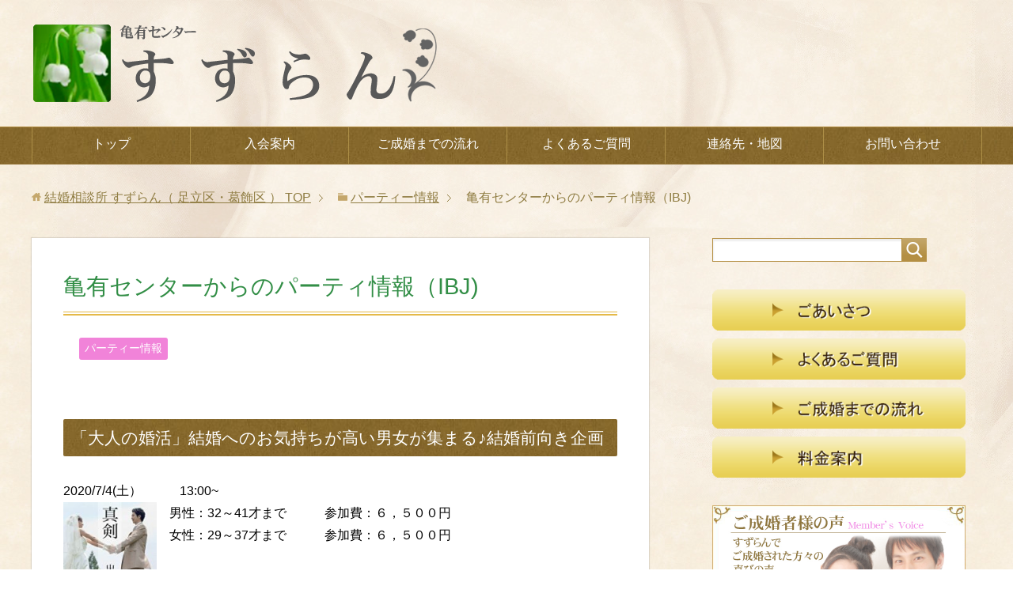

--- FILE ---
content_type: text/html; charset=UTF-8
request_url: http://www.omiaikekkon.net/party/%E4%BA%80%E6%9C%89%E3%82%BB%E3%83%B3%E3%82%BF%E3%83%BC%E3%81%8B%E3%82%89%E3%81%AE%E3%83%91%E3%83%BC%E3%83%86%E3%82%A3%E6%83%85%E5%A0%B1%EF%BC%88ibj/
body_size: 7276
content:
<!DOCTYPE html>
<html lang="ja" class="col2">
<head prefix="og: http://ogp.me/ns# fb: http://ogp.me/ns/fb#">

<title>亀有センターからのパーティ情報（IBJ) | 結婚相談所 すずらん（ 足立区・葛飾区 ）</title>
<meta charset="UTF-8">
<meta http-equiv="X-UA-Compatible" content="IE=edge">
<meta name="viewport" content="width=device-width, initial-scale=1.0">
<meta name="keywords" content="結婚相談所,足立区,葛飾区,パーティー情報">
<meta name="description" content="「大人の婚活」結婚へのお気持ちが高い男女が集まる♪結婚前向き企画 2020/7/4(土）　　　13:00~ 男・・・">
<link rel="canonical" href="http://www.omiaikekkon.net/party/%e4%ba%80%e6%9c%89%e3%82%bb%e3%83%b3%e3%82%bf%e3%83%bc%e3%81%8b%e3%82%89%e3%81%ae%e3%83%91%e3%83%bc%e3%83%86%e3%82%a3%e6%83%85%e5%a0%b1%ef%bc%88ibj/" />
<link rel='dns-prefetch' href='//s.w.org' />
<link rel="alternate" type="application/rss+xml" title="結婚相談所 すずらん（ 足立区・葛飾区 ） &raquo; フィード" href="http://www.omiaikekkon.net/feed/" />
<link rel="alternate" type="application/rss+xml" title="結婚相談所 すずらん（ 足立区・葛飾区 ） &raquo; コメントフィード" href="http://www.omiaikekkon.net/comments/feed/" />
<link rel="alternate" type="application/rss+xml" title="結婚相談所 すずらん（ 足立区・葛飾区 ） &raquo; 亀有センターからのパーティ情報（IBJ) のコメントのフィード" href="http://www.omiaikekkon.net/party/%e4%ba%80%e6%9c%89%e3%82%bb%e3%83%b3%e3%82%bf%e3%83%bc%e3%81%8b%e3%82%89%e3%81%ae%e3%83%91%e3%83%bc%e3%83%86%e3%82%a3%e6%83%85%e5%a0%b1%ef%bc%88ibj/feed/" />
		<script type="text/javascript">
			window._wpemojiSettings = {"baseUrl":"https:\/\/s.w.org\/images\/core\/emoji\/11.2.0\/72x72\/","ext":".png","svgUrl":"https:\/\/s.w.org\/images\/core\/emoji\/11.2.0\/svg\/","svgExt":".svg","source":{"concatemoji":"http:\/\/www.omiaikekkon.net\/suzuran\/wp-includes\/js\/wp-emoji-release.min.js?ver=5.1.19"}};
			!function(e,a,t){var n,r,o,i=a.createElement("canvas"),p=i.getContext&&i.getContext("2d");function s(e,t){var a=String.fromCharCode;p.clearRect(0,0,i.width,i.height),p.fillText(a.apply(this,e),0,0);e=i.toDataURL();return p.clearRect(0,0,i.width,i.height),p.fillText(a.apply(this,t),0,0),e===i.toDataURL()}function c(e){var t=a.createElement("script");t.src=e,t.defer=t.type="text/javascript",a.getElementsByTagName("head")[0].appendChild(t)}for(o=Array("flag","emoji"),t.supports={everything:!0,everythingExceptFlag:!0},r=0;r<o.length;r++)t.supports[o[r]]=function(e){if(!p||!p.fillText)return!1;switch(p.textBaseline="top",p.font="600 32px Arial",e){case"flag":return s([55356,56826,55356,56819],[55356,56826,8203,55356,56819])?!1:!s([55356,57332,56128,56423,56128,56418,56128,56421,56128,56430,56128,56423,56128,56447],[55356,57332,8203,56128,56423,8203,56128,56418,8203,56128,56421,8203,56128,56430,8203,56128,56423,8203,56128,56447]);case"emoji":return!s([55358,56760,9792,65039],[55358,56760,8203,9792,65039])}return!1}(o[r]),t.supports.everything=t.supports.everything&&t.supports[o[r]],"flag"!==o[r]&&(t.supports.everythingExceptFlag=t.supports.everythingExceptFlag&&t.supports[o[r]]);t.supports.everythingExceptFlag=t.supports.everythingExceptFlag&&!t.supports.flag,t.DOMReady=!1,t.readyCallback=function(){t.DOMReady=!0},t.supports.everything||(n=function(){t.readyCallback()},a.addEventListener?(a.addEventListener("DOMContentLoaded",n,!1),e.addEventListener("load",n,!1)):(e.attachEvent("onload",n),a.attachEvent("onreadystatechange",function(){"complete"===a.readyState&&t.readyCallback()})),(n=t.source||{}).concatemoji?c(n.concatemoji):n.wpemoji&&n.twemoji&&(c(n.twemoji),c(n.wpemoji)))}(window,document,window._wpemojiSettings);
		</script>
		<style type="text/css">
img.wp-smiley,
img.emoji {
	display: inline !important;
	border: none !important;
	box-shadow: none !important;
	height: 1em !important;
	width: 1em !important;
	margin: 0 .07em !important;
	vertical-align: -0.1em !important;
	background: none !important;
	padding: 0 !important;
}
</style>
	<link rel='stylesheet' id='wp-block-library-css'  href='http://www.omiaikekkon.net/suzuran/wp-includes/css/dist/block-library/style.min.css?ver=5.1.19' type='text/css' media='all' />
<link rel='stylesheet' id='contact-form-7-css'  href='http://www.omiaikekkon.net/suzuran/wp-content/plugins/contact-form-7/includes/css/styles.css?ver=5.0.1' type='text/css' media='all' />
<link rel='stylesheet' id='keni_base-css'  href='http://www.omiaikekkon.net/suzuran/wp-content/themes/keni70_wp_beauty_gold_201608211119/base.css?ver=5.1.19' type='text/css' media='all' />
<link rel='stylesheet' id='keni_rwd-css'  href='http://www.omiaikekkon.net/suzuran/wp-content/themes/keni70_wp_beauty_gold_201608211119/rwd.css?ver=5.1.19' type='text/css' media='all' />
<script type='text/javascript' src='http://www.omiaikekkon.net/suzuran/wp-includes/js/jquery/jquery.js?ver=1.12.4'></script>
<script type='text/javascript' src='http://www.omiaikekkon.net/suzuran/wp-includes/js/jquery/jquery-migrate.min.js?ver=1.4.1'></script>
<link rel='https://api.w.org/' href='http://www.omiaikekkon.net/wp-json/' />
<link rel="EditURI" type="application/rsd+xml" title="RSD" href="http://www.omiaikekkon.net/suzuran/xmlrpc.php?rsd" />
<link rel="wlwmanifest" type="application/wlwmanifest+xml" href="http://www.omiaikekkon.net/suzuran/wp-includes/wlwmanifest.xml" /> 
<meta name="generator" content="WordPress 5.1.19" />
<link rel='shortlink' href='http://www.omiaikekkon.net/?p=1963' />
<link rel="alternate" type="application/json+oembed" href="http://www.omiaikekkon.net/wp-json/oembed/1.0/embed?url=http%3A%2F%2Fwww.omiaikekkon.net%2Fparty%2F%25e4%25ba%2580%25e6%259c%2589%25e3%2582%25bb%25e3%2583%25b3%25e3%2582%25bf%25e3%2583%25bc%25e3%2581%258b%25e3%2582%2589%25e3%2581%25ae%25e3%2583%2591%25e3%2583%25bc%25e3%2583%2586%25e3%2582%25a3%25e6%2583%2585%25e5%25a0%25b1%25ef%25bc%2588ibj%2F" />
<link rel="alternate" type="text/xml+oembed" href="http://www.omiaikekkon.net/wp-json/oembed/1.0/embed?url=http%3A%2F%2Fwww.omiaikekkon.net%2Fparty%2F%25e4%25ba%2580%25e6%259c%2589%25e3%2582%25bb%25e3%2583%25b3%25e3%2582%25bf%25e3%2583%25bc%25e3%2581%258b%25e3%2582%2589%25e3%2581%25ae%25e3%2583%2591%25e3%2583%25bc%25e3%2583%2586%25e3%2582%25a3%25e6%2583%2585%25e5%25a0%25b1%25ef%25bc%2588ibj%2F&#038;format=xml" />
<link rel="shortcut icon" type="image/x-icon" href="http://www.omiaikekkon.net/suzuran/wp-content/themes/keni70_wp_beauty_gold_201608211119/favicon.ico">
<link rel="apple-touch-icon" href="http://www.omiaikekkon.net/suzuran/wp-content/themes/keni70_wp_beauty_gold_201608211119/images/apple-touch-icon.png">
<link rel="apple-touch-icon-precomposed" href="http://www.omiaikekkon.net/suzuran/wp-content/themes/keni70_wp_beauty_gold_201608211119/images/apple-touch-icon.png">
<link rel="icon" href="http://www.omiaikekkon.net/suzuran/wp-content/themes/keni70_wp_beauty_gold_201608211119/images/apple-touch-icon.png">
<!--[if lt IE 9]><script src="http://www.omiaikekkon.net/suzuran/wp-content/themes/keni70_wp_beauty_gold_201608211119/js/html5.js"></script><![endif]-->


</head>
	<body class="post-template-default single single-post postid-1963 single-format-standard">
	
	<div class="container">
		<header id="top" class="site-header ">	
		<div class="site-header-in">
			<div class="site-header-conts">
				<p class="site-title"><a href="http://www.omiaikekkon.net"><img src="http://www.omiaikekkon.net/suzuran/wp-content/uploads/2018/05/logo-1.png" alt="結婚相談所 すずらん（ 足立区・葛飾区 ）" /></a></p>
			</div>
		</div>
		<!--▼グローバルナビ-->
		<nav class="global-nav">
			<div class="global-nav-in">
				<div class="global-nav-panel"><span class="btn-global-nav icon-gn-menu">メニュー</span></div>
				<ul id="menu">
				<li class="menu-item menu-item-type-custom menu-item-object-custom menu-item-home menu-item-6"><a href="http://www.omiaikekkon.net">トップ</a></li>
<li class="menu-item menu-item-type-post_type menu-item-object-page menu-item-has-children menu-item-435"><a href="http://www.omiaikekkon.net/qual/">入会案内</a>
<ul class="sub-menu">
	<li class="menu-item menu-item-type-post_type menu-item-object-page menu-item-282"><a href="http://www.omiaikekkon.net/aisatu/">ごあいさつ</a></li>
	<li class="menu-item menu-item-type-post_type menu-item-object-page menu-item-430"><a href="http://www.omiaikekkon.net/plan/">料金案内</a></li>
</ul>
</li>
<li class="menu-item menu-item-type-post_type menu-item-object-page menu-item-has-children menu-item-431"><a href="http://www.omiaikekkon.net/process/">ご成婚までの流れ</a>
<ul class="sub-menu">
	<li class="menu-item menu-item-type-custom menu-item-object-custom menu-item-9"><a href="http://www.omiaikekkon.net/category/message/">成婚者の喜びの声</a></li>
	<li class="menu-item menu-item-type-custom menu-item-object-custom menu-item-450"><a href="http://www.omiaikekkon.net/message/support/">仲人が親身になってサポート</a></li>
</ul>
</li>
<li class="menu-item menu-item-type-post_type menu-item-object-page menu-item-433"><a href="http://www.omiaikekkon.net/faq/">よくあるご質問</a></li>
<li class="menu-item menu-item-type-post_type menu-item-object-page menu-item-432"><a href="http://www.omiaikekkon.net/access/">連絡先・地図</a></li>
<li class="menu-item menu-item-type-post_type menu-item-object-page menu-item-434"><a href="http://www.omiaikekkon.net/info/">お問い合わせ</a></li>
				</ul>
			</div>
		</nav>
		<!--▲グローバルナビ-->
		</header>
<!--▲サイトヘッダー-->
<div class="main-body">
<div class="main-body-in">

<nav class="breadcrumbs">
<ol class="breadcrumbs-in" itemscope itemtype="http://schema.org/BreadcrumbList">
<li class="bcl-first" itemprop="itemListElement" itemscope itemtype="http://schema.org/ListItem">
	<a itemprop="item" href="http://www.omiaikekkon.net"><span itemprop="name">結婚相談所 すずらん（ 足立区・葛飾区 ）</span> TOP</a>
	<meta itemprop="position" content="1" />
</li>
<li itemprop="itemListElement" itemscope itemtype="http://schema.org/ListItem">
	<a itemprop="item" href="http://www.omiaikekkon.net/category/party/"><span itemprop="name">パーティー情報</span></a>
	<meta itemprop="position" content="2" />
</li>
<li class="bcl-last">亀有センターからのパーティ情報（IBJ)</li>
</ol>
</nav>
	
	<!--▼メインコンテンツ-->
	<main>
	<div class="main-conts">

		<!--記事-->
		<article id="post-1963" class="section-wrap post-1963 post type-post status-publish format-standard category-party">
			<div class="section-in">

			<header class="article-header">
				<h1 class="section-title" itemprop="headline">亀有センターからのパーティ情報（IBJ)</h1>

				<p class="post-date"><time datetime="" itemprop="datePublished" content="2020-06-25" ></time></p>


				<meta itemprop="dateModified" content="2020-06-25">
								<div class="post-cat">
<span class="cat cat006" style="background-color: #f183d9;"><a href="http://www.omiaikekkon.net/category/party/" style="color: #FFF;">パーティー情報</a></span>

</div>
							</header>

			<div class="article-body">
			<p>
<h3>「大人の婚活」結婚へのお気持ちが高い男女が集まる♪結婚前向き企画</h3>
2020/7/4(土）　　　13:00~<br />
<img class="wp-image-1778 alignleft" src="http://www.omiaikekkon.net/suzuran/wp-content/uploads/2019/09/真剣な出会い.jpg" alt="" width="118" height="118" srcset="http://www.omiaikekkon.net/suzuran/wp-content/uploads/2019/09/真剣な出会い.jpg 200w, http://www.omiaikekkon.net/suzuran/wp-content/uploads/2019/09/真剣な出会い-150x150.jpg 150w, http://www.omiaikekkon.net/suzuran/wp-content/uploads/2019/09/真剣な出会い-100x100.jpg 100w" sizes="(max-width: 118px) 100vw, 118px" />男性：32～41才まで　　　参加費：６，５００円<br />
女性：29～37才まで　　　参加費：６，５００円<br />
<br />
&nbsp;<br />
<br />
会場：新宿区西新宿<br />
<h3></h3>
<h3>「ぎゅっと絞った３０代限定」愛嬌がある＆よく笑う女性編♡</h3>
2020/7/5 (日）　　　13:00~<br />
<img class="wp-image-1755 alignleft" src="http://www.omiaikekkon.net/suzuran/wp-content/uploads/2019/09/30だいメイン.jpg" alt="" width="117" height="117" srcset="http://www.omiaikekkon.net/suzuran/wp-content/uploads/2019/09/30だいメイン.jpg 200w, http://www.omiaikekkon.net/suzuran/wp-content/uploads/2019/09/30だいメイン-150x150.jpg 150w, http://www.omiaikekkon.net/suzuran/wp-content/uploads/2019/09/30だいメイン-100x100.jpg 100w" sizes="(max-width: 117px) 100vw, 117px" />
<br />
男性：33～39才まで　　　参加費：７，０００円<br />
女性：30～34才まで　　　参加費：６，５００円<br />
会場：新宿区西新宿<br />
<br />
&nbsp;<br />
<h3>【３ヶ月以内に真剣交際♥」真夏の真剣婚活パーティ</h3>
2020/7/5(日）　　　１５：００～<br />
<img class="wp-image-1965 alignleft" src="http://www.omiaikekkon.net/suzuran/wp-content/uploads/2020/06/party1_image_txt一年以内に結婚.jpg" alt="" width="117" height="117" srcset="http://www.omiaikekkon.net/suzuran/wp-content/uploads/2020/06/party1_image_txt一年以内に結婚.jpg 200w, http://www.omiaikekkon.net/suzuran/wp-content/uploads/2020/06/party1_image_txt一年以内に結婚-150x150.jpg 150w, http://www.omiaikekkon.net/suzuran/wp-content/uploads/2020/06/party1_image_txt一年以内に結婚-100x100.jpg 100w" sizes="(max-width: 117px) 100vw, 117px" />男性：３８～４７才まで　　　参加費：７，０００円<br />
女性：３５～４３才まで　　　参加費：６，５００円<br />
<br />
会場：新宿区西新宿<br />
&nbsp;<br />
<br />
&nbsp;<br />
<br />
&nbsp;</p>
			</div><!--article-body-->

						
						<div class="page-nav-bf cont-nav">
<p class="page-nav-next">「<a href="http://www.omiaikekkon.net/party/%e4%ba%80%e6%9c%89%e3%82%bb%e3%83%b3%e3%82%bf%e3%83%bc%e3%81%99%e3%81%9a%e3%82%89%e3%82%93%e3%81%ae%ef%be%8a%ef%be%9f%ef%bd%b0%ef%be%83%ef%bd%a8%e6%83%85%e5%a0%b1%ef%bc%88ibj/" rel="next">亀有センターすずらんのﾊﾟｰﾃｨ情報（IBJ)</a>」</p>
<p class="page-nav-prev">「<a href="http://www.omiaikekkon.net/party/%e4%ba%80%e6%9c%89%e3%82%bb%e3%83%b3%e3%82%bf%e3%83%bc%e3%81%99%e3%81%9a%e3%82%89%e3%82%93%e3%81%8b%e3%82%89%e3%81%ae%e3%83%91%e3%83%bc%e3%83%86%e3%82%a3%e6%83%85%e5%a0%b1%ef%bc%88ibj-23/" rel="prev">亀有センターすずらんからのパーティ情報（IBJ)</a>」</p>
			</div>
			
			<section id="comments" class="comments-area">
			
<!-- You can start editing here. -->


			<!-- If comments are open, but there are no comments. -->

	 

<div id="respond">

<h3>コメントをどうぞ</h3>

<div id="cancel-comment-reply">
	<small><a rel="nofollow" id="cancel-comment-reply-link" href="/party/%E4%BA%80%E6%9C%89%E3%82%BB%E3%83%B3%E3%82%BF%E3%83%BC%E3%81%8B%E3%82%89%E3%81%AE%E3%83%91%E3%83%BC%E3%83%86%E3%82%A3%E6%83%85%E5%A0%B1%EF%BC%88ibj/#respond" style="display:none;">返信をキャンセルする。</a></small>
</div>


<form action="http://www.omiaikekkon.net/suzuran/wp-comments-post.php" method="post" id="commentform">


<div class="comment-form-author">
<p><label for="author"><small>名前 <span class="required"> (必須) </span></small></label></p>
<p><input type="text" name="author" id="author" class="w50" value="" size="22" tabindex="1" aria-required='true'></p>
</div>

<div class="comment-form-mail">
<p><label for="email"><small>メールアドレス（公開されません） <span class="required"> (必須) </span></small></label></p>
<p><input type="text" name="email" id="email" class="w50" value="" size="22" tabindex="2" aria-required='true'></p>
</div>

<div class="comment-form-url">
<p><label for="url"><small>ウェブサイト</small></label></p>
<p><input type="text" name="url" id="url" class="w50" value="" size="22" tabindex="3"></p>
</div>


<!--<p><small><strong>XHTML:</strong> 次のタグを使用できます: <code>&lt;a href=&quot;&quot; title=&quot;&quot;&gt; &lt;abbr title=&quot;&quot;&gt; &lt;acronym title=&quot;&quot;&gt; &lt;b&gt; &lt;blockquote cite=&quot;&quot;&gt; &lt;cite&gt; &lt;code&gt; &lt;del datetime=&quot;&quot;&gt; &lt;em&gt; &lt;i&gt; &lt;q cite=&quot;&quot;&gt; &lt;s&gt; &lt;strike&gt; &lt;strong&gt; </code></small></p>-->

<p><textarea name="comment" id="comment" class="w90" cols="58" rows="10" tabindex="4"></textarea></p>

<p class="al-c"><button name="submit" type="submit" id="submit" class="btn btn-form01" tabindex="5" value="コメント送信" ><span>コメント送信</span></button>
<input type='hidden' name='comment_post_ID' value='1963' id='comment_post_ID' />
<input type='hidden' name='comment_parent' id='comment_parent' value='0' />
</p>
<p class="tsa_param_field_tsa_" style="display:none;">email confirm<span class="required">*</span><input type="text" name="tsa_email_param_field___" id="tsa_email_param_field___" size="30" value="" />
	</p><p class="tsa_param_field_tsa_2" style="display:none;">post date<span class="required">*</span><input type="text" name="tsa_param_field_tsa_3" id="tsa_param_field_tsa_3" size="30" value="2026-01-21 15:54:31" />
	</p><p id="throwsSpamAway">日本語が含まれない投稿は無視されますのでご注意ください。（スパム対策）</p>
</form>

</div>

			</section>

			</div><!--section-in-->
		</article><!--記事-->


	</div><!--main-conts-->
	</main>
	<!--▲メインコンテンツ-->

		<!--▼サブコンテンツ-->
	<aside class="sub-conts sidebar">
		<section id="search-3" class="section-wrap widget-conts widget_search"><div class="section-in"><form method="get" id="searchform" action="http://www.omiaikekkon.net/">
	<div class="search-box">
		<input class="search" type="text" value="" name="s" id="s"><button id="searchsubmit" class="btn-search"><img alt="検索" width="32" height="20" src="http://www.omiaikekkon.net/suzuran/wp-content/themes/keni70_wp_beauty_gold_201608211119/images/icon/icon-btn-search.png"></button>
	</div>
</form></div></section><section id="text-6" class="section-wrap widget-conts widget_text"><div class="section-in">			<div class="textwidget"><div id="page-top">
<a href="http://www.omiaikekkon.net/suzuran/aisatu/">
<img class="over png_bg" src="http://www.omiaikekkon.net/suzuran/wp-content/uploads/2016/08/bana1_off.png" vspace="5" alt="ごあいさつ"></a>

<a href="http://www.omiaikekkon.net/suzuran/faq/">
<img class="over png_bg" src="http://www.omiaikekkon.net/suzuran/wp-content/uploads/2016/08/bana2_off.png" vspace="5" alt="よくあるご質問"></a>

<a href="http://www.omiaikekkon.net/suzuran/process/">
<img class="over png_bg" src="http://www.omiaikekkon.net/suzuran/wp-content/uploads/2016/08/bana3_off.png" vspace="5" alt="ご成婚までの流れ"></a>

<a href="http://www.omiaikekkon.net/suzuran/plan/">
<img class="over png_bg" src="http://www.omiaikekkon.net/suzuran/wp-content/uploads/2016/08/bana4_off.png" vspace="5" alt="料金案内"></a>
</div>

</div>
		</div></section><section id="text-4" class="section-wrap widget-conts widget_text"><div class="section-in">			<div class="textwidget"><a href="http://www.omiaikekkon.net/category/message/"><img src="http://www.omiaikekkon.net/suzuran/wp-content/uploads/2016/08/seikonnokoe.jpg" alt="seikonnokoe" width="500" height="309" class="alignnone size-full wp-image-252" /></a>
<br /><br />
<a href="http://www.omiaikekkon.net/campaign"><img src="http://www.omiaikekkon.net/suzuran/images/campaign.jpg" alt="seikonnokoe" width="500" height="309" class="alignnone size-full wp-image-252" /></a>

</div>
		</div></section><section id="categories-4" class="section-wrap widget-conts widget_categories"><div class="section-in"><h3 class="section-title">テーマ</h3>		<ul>
				<li class="cat-item cat-item-9"><a href="http://www.omiaikekkon.net/category/notice/" >お知らせ</a>
</li>
	<li class="cat-item cat-item-10"><a href="http://www.omiaikekkon.net/category/campaign/" >キャンペーン</a>
</li>
	<li class="cat-item cat-item-6"><a href="http://www.omiaikekkon.net/category/party/" >パーティー情報</a>
</li>
	<li class="cat-item cat-item-1"><a href="http://www.omiaikekkon.net/category/blog/" >仲人ブログ</a>
</li>
	<li class="cat-item cat-item-5"><a href="http://www.omiaikekkon.net/category/message/" >成婚者の喜びの声</a>
</li>
		</ul>
			</div></section><section id="text-5" class="section-wrap widget-conts widget_text"><div class="section-in"><h3 class="section-title">店舗紹介</h3>			<div class="textwidget"><div class="col al-c">
<h3 class="m0-t m20-b"><span class="f08em">足立区・葛飾区</span></h3>
<p><img class="outline" src="http://www.omiaikekkon.net/suzuran/wp-content/uploads/2016/08/map1.jpg" alt="地図" width="300" height="160"></p>
<p class="m0-b">10:00 OPEN ／ 19:00 CLOSE<br />（電話受付時間は22：00まで）<br /><br />
定休日 木曜日</p>
<p class="f14em m10-b orange">TEL：03-3606-9310
info@omiaikekkon.net</p>
<div class="al-c m20"><a href="http://www.omiaikekkon.net/suzuran/info/" class="btn btn-form01 p5-t p20-r p5-b p20-l"><span>Web予約はこちらから</span></a>
</div>
</div>
<div class="col al-c">
<h3 class="m0-t m20-b"><span class="f08em">アクセス</span></h3>
<p><iframe src="https://www.google.com/maps/embed?pb=!1m14!1m8!1m3!1d1618.6091605596584!2d139.8521945!3d35.7700131!3m2!1i1024!2i768!4f13.1!3m3!1m2!1s0x60188f89bd582f01%3A0x499dab6c0deba809!2z5pel5pysLCDjgJIxMjAtMDAwMiDmnbHkuqzpg73otrPnq4vljLrkuK3lt53vvJPkuIHnm67vvJHvvJEg57WQ5ama55u46KuH5LqA5pyJ44K744Oz44K_44O844GZ44Ga44KJ44KT!5e0!3m2!1sja!2sus!4v1473932279142" frameborder="0" style="border:0" allowfullscreen></iframe></p>
<p class="m0-b">最寄り駅<br />
JR常磐線　地下鉄千代田線　亀有駅</p>
</div></div>
		</div></section><section id="text-9" class="section-wrap widget-conts widget_text"><div class="section-in">			<div class="textwidget"><div class="col al-c"><h4 class="m0-t m20-b"><span class="f08em">加盟団体</span></h4>
<a href="http://www.ibjapan.com/"><img src="http://www.omiaikekkon.net/suzuran/images/ibj_renmei_logo.jpg" alt="日本結婚相談所連盟"></a><br /><br />
日本仲人連盟（NNR）</div></div>
		</div></section>	</aside>
	<!--▲サブコンテンツ-->
	

</div>
</div>

<!--▼サイトフッター-->
<footer class="site-footer">
	<div class="site-footer-in">
	<div class="site-footer-conts">
	</div>
	</div>
	<div class="copyright">
		<p><small>Copyright (C) 2026 結婚相談所 すずらん（ 足立区・葛飾区 ） <span>All Rights Reserved.</span></small></p>
	</div>
</footer>
<!--▲サイトフッター-->


<!--▼ページトップ-->
<p class="page-top"><a href="#top"><img class="over" src="http://www.omiaikekkon.net/suzuran/wp-content/themes/keni70_wp_beauty_gold_201608211119/images/common/page-top_off.png" width="80" height="80" alt="ページの先頭へ"></a></p>
<!--▲ページトップ-->

</div><!--container-->

<script type='text/javascript'>
/* <![CDATA[ */
var wpcf7 = {"apiSettings":{"root":"http:\/\/www.omiaikekkon.net\/wp-json\/contact-form-7\/v1","namespace":"contact-form-7\/v1"},"recaptcha":{"messages":{"empty":"\u3042\u306a\u305f\u304c\u30ed\u30dc\u30c3\u30c8\u3067\u306f\u306a\u3044\u3053\u3068\u3092\u8a3c\u660e\u3057\u3066\u304f\u3060\u3055\u3044\u3002"}}};
/* ]]> */
</script>
<script type='text/javascript' src='http://www.omiaikekkon.net/suzuran/wp-content/plugins/contact-form-7/includes/js/scripts.js?ver=5.0.1'></script>
<script type='text/javascript' src='http://www.omiaikekkon.net/suzuran/wp-content/themes/keni70_wp_beauty_gold_201608211119/js/socialButton.js?ver=5.1.19'></script>
<script type='text/javascript' src='http://www.omiaikekkon.net/suzuran/wp-content/themes/keni70_wp_beauty_gold_201608211119/js/utility.js?ver=5.1.19'></script>
<script type='text/javascript' src='http://www.omiaikekkon.net/suzuran/wp-includes/js/wp-embed.min.js?ver=5.1.19'></script>
<script type='text/javascript' src='http://www.omiaikekkon.net/suzuran/wp-content/plugins/throws-spam-away/js/tsa_params.min.js?ver=3.1.2'></script>
	

</body>
</html>